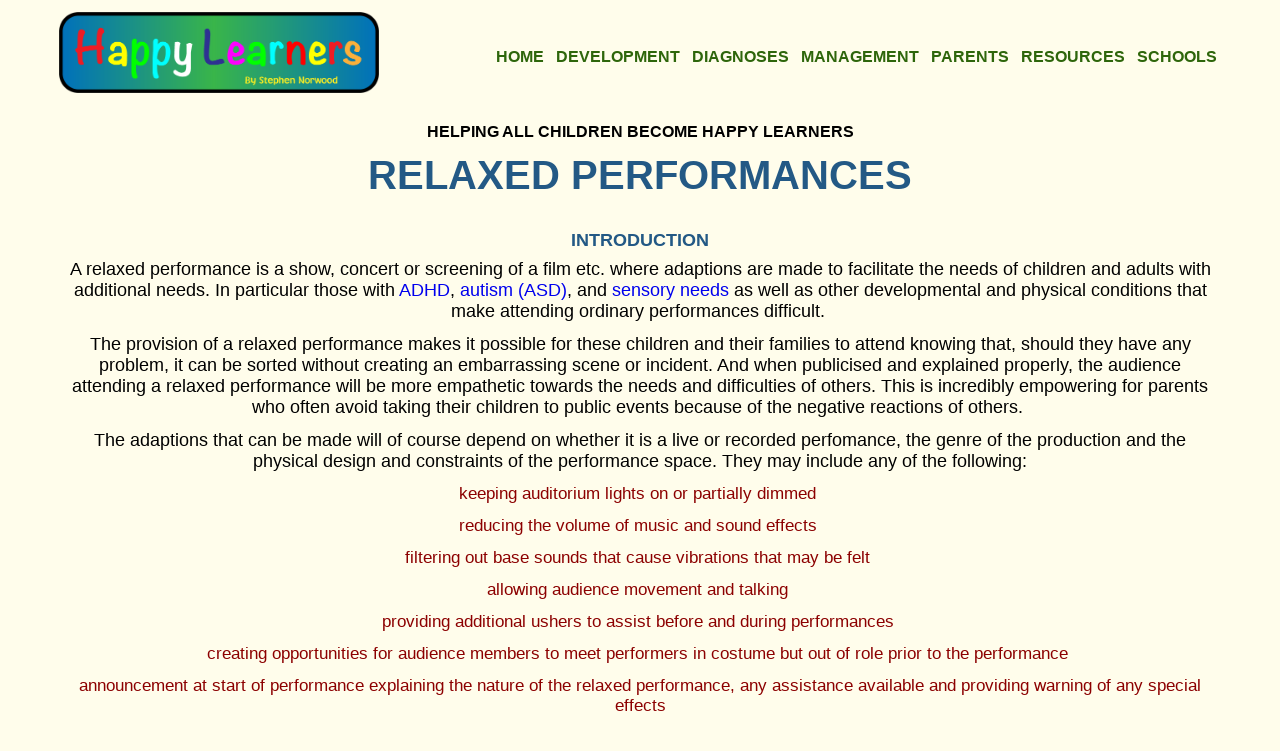

--- FILE ---
content_type: text/html
request_url: https://happylearners.info/management/relaxed-performances.html
body_size: 3042
content:
<!doctype html>
<html lang="en"><!-- InstanceBegin template="/Templates/management.dwt" codeOutsideHTMLIsLocked="false" -->
<head>
	<meta name="viewport" content="width=device-width, initial-scale=1"/>
<meta charset="UTF-8">
<!-- InstanceBeginEditable name="doctitle" -->
<title>Relaxed Performances</title>

<meta name="Description" content="The key features of relaxed performances" />
<meta name="Keywords" content= "relaxed,performances,advice,Stephen,Norwood"/>
	<!-- InstanceEndEditable -->
<link href="../css/management.css" rel="stylesheet" type="text/css">
	
	<!-- Global site tag (gtag.js) - Google Analytics -->
<script async src="https://www.googletagmanager.com/gtag/js?id=G-ECTDT5QBCK"></script>
<script>
  window.dataLayer = window.dataLayer || [];
  function gtag(){dataLayer.push(arguments);}
  gtag('js', new Date());

  gtag('config', 'G-ECTDT5QBCK');
</script>
	
<script async="async" src="//pagead2.googlesyndication.com/pagead/js/adsbygoogle.js"></script>
	
		<script>
  			(adsbygoogle = window.adsbygoogle || []).push({
    		google_ad_client: "ca-pub-2488176267124617",
				enable_page_level_ads: true
  				});
		</script>
	
		<script>
  			(function(i,s,o,g,r,a,m){i['GoogleAnalyticsObject']=r;i[r]=i[r]||function(){
  			(i[r].q=i[r].q||[]).push(arguments)},i[r].l=1*new Date();a=s.createElement(o),
				m=s.getElementsByTagName(o)[0];a.async=1;a.src=g;m.parentNode.insertBefore(a,m)
  			})(window,document,'script','https://www.google-analytics.com/analytics.js','ga');

  			ga('create', 'UA-88347835-1', 'auto');
			ga('send', 'pageview');

			</script>
<!-- InstanceBeginEditable name="head" -->
<!-- InstanceEndEditable -->
</head>

<body>

	<header>
		<div class="row">
			<div class="col">
				<img class="style-logo" src="../images/banner2020.png" alt="Happy Learners Logo">
				<nav class="style-nav">
					<ul>
						<li><a href="../index.html">Home</a></li>
						<li><a href="../development/index.html">Development</a></li>
						<li><a href="../diagnoses/index.html">Diagnoses</a></li>
						<li><a href="index.html">Management</a></li>
						<li><a href="../parents/index.html">Parents</a></li>
						<li><a href="../resources/index.html">Resources</a></li>
						<li><a href="../schools/index.html">Schools</a></li>
					</ul>
				</nav>
			</div>
		</div>
	</header>
	
	<main>
		<div class="row">
		  <div class="col">
		    <div class="pagetitle-box">
					<h6>Helping all children become happy learners</h6>
					<!-- InstanceBeginEditable name="EditRegion3" -->
				
				
<h1>Relaxed Performances</h1>
    </div>
    </div>
    </div>
	
<div class="col">
	<div class="content-box">
			  <h2>Introduction</h2>
			  <h3>A relaxed performance is a show, concert or screening of a film etc. where adaptions are made to facilitate the needs of children and adults with additional needs. In particular those with <a href="../diagnoses/adhd.html">ADHD</a>, <a href="../diagnoses/asd.html">autism (ASD)</a>, and <a href="../diagnoses/sensory-needs.html">sensory needs</a> as well as other developmental and physical conditions that make attending ordinary performances difficult. </h3>
	  <h3>The provision of a relaxed performance makes it possible for these children and their families to attend knowing that, should they have any problem, it can be sorted without creating an embarrassing scene or incident. And when publicised and explained properly, the audience attending a relaxed performance will be more empathetic towards the needs and difficulties of others. This is incredibly empowering for parents who often avoid taking their children to public events because of the negative reactions of others. </h3>
			  <h3>The adaptions that can be made will of course depend on whether it is a live or recorded perfomance, the genre of the production and the physical design and constraints of the performance space. They may include any of the following:</h3>
			  <h4>keeping auditorium lights on or partially dimmed </h4>
			  <h4>reducing the volume of music and sound effects </h4>
			  <h4>filtering out base sounds that cause vibrations that may be felt </h4>
			  <h4>allowing audience movement and talking </h4>
			  <h4>providing additional ushers to assist before and during performances </h4>
			  <h4>creating opportunities for audience members to meet performers in costume but out of role prior to the performance </h4>
			  <h4>announcement at start of performance explaining the nature of the relaxed performance, any assistance available and providing warning of any special effects</h4>
			  <h4>omission or reduction of special effects involving flashing lights or dry ice </h4>
			  <h4>actors on stage under perform extreme character roles to avoid over exciting or upsetting vulnerable audience members</h4>
			  <h4>providing an interval during a film screening	</h4>
	</div>	
</div>

		<div class="col"><div class="row"><img src="../images/bulletbreak.png" alt="Bullet Point">
		</div>
</div>
	

<div class="col">
	<div class="content-box">
			<h6>Advertisement</h6>
<script async src="https://pagead2.googlesyndication.com/pagead/js/adsbygoogle.js"></script>
<!-- Management 300 x 250 -->
<ins class="adsbygoogle"
     style="display:inline-block;width:300px;height:250px"
     data-ad-client="ca-pub-2488176267124617"
     data-ad-slot="2614386097"></ins>
<script>
     (adsbygoogle = window.adsbygoogle || []).push({});
</script>
	</div>
</div>
	
<div class="col"><div class="row"><img src="../images/bulletbreak.png" alt="Bullet Point">
		</div>
</div>
  
	  <div class="col">
		  <div class="content-box">
			<h6>Back to list of <a href="index.html"> Management</a> Articles</h6>
		  </div>
		  </div>
	
		
		<!-- InstanceEndEditable -->
		
	  <div class="row">
		<div class="col col-md-one-half col-lg-one-fourth">
				<div class="info-box-darkolivegreen">
					
				</div>
			</div>
			<div class="col col-md-one-half col-lg-one-fourth">
				<div class="info-box-darkslategrey">
					
				</div>
			</div>
			<div class="col col-md-one-half col-lg-one-fourth">
				<div class="info-box-darkblue">
				
				</div>
			</div>
			<div class="col col-md-one-half col-lg-one-fourth">
				<div class="info-box-olivedrab">
					
				</div>
			</div>
		</div>
				<div class="row">
			<div class="col col-md-one-half col-lg-one-fourth">
				<div class="info-box-teal">
					
				</div>
			</div>
			<div class="col col-md-one-half col-lg-one-fourth">
				<div class="info-box-red">
					
				</div>
			</div>
			<div class="col col-md-one-half col-lg-one-fourth">
				<div class="info-box-plum">
					
				</div>
			</div>
			<div class="col col-md-one-half col-lg-one-fourth">
				<div class="info-box-steelblue">
					
				</div>
			</div>
		</div>
			<div class="row">
			<div class="col col-md-one-half">
				<div class="info-box-indigo">
					  
				</div>
			</div>
			<div class="col col-md-one-half">
				<div class="info-box-firebrick">
					
				</div>
			</div>
		</div>
	
		
	</main>
	
	<footer>
		<div class="row">
			<div class="col">
				<p class="footer-text">© 2011-2026 Stephen Norwood All rights reserved.</p>
				<p class="footer-text">The content and resources are free for personal and educational use. For more information please see <a href="../about/terms-conditions.html"> terms and conditions</a></p>
			</div>
		</div>
	</footer>

</body>
<!-- InstanceEnd --></html>


--- FILE ---
content_type: text/html; charset=utf-8
request_url: https://www.google.com/recaptcha/api2/aframe
body_size: 268
content:
<!DOCTYPE HTML><html><head><meta http-equiv="content-type" content="text/html; charset=UTF-8"></head><body><script nonce="vG1EcNMVPN5RoHcV-o_OwA">/** Anti-fraud and anti-abuse applications only. See google.com/recaptcha */ try{var clients={'sodar':'https://pagead2.googlesyndication.com/pagead/sodar?'};window.addEventListener("message",function(a){try{if(a.source===window.parent){var b=JSON.parse(a.data);var c=clients[b['id']];if(c){var d=document.createElement('img');d.src=c+b['params']+'&rc='+(localStorage.getItem("rc::a")?sessionStorage.getItem("rc::b"):"");window.document.body.appendChild(d);sessionStorage.setItem("rc::e",parseInt(sessionStorage.getItem("rc::e")||0)+1);localStorage.setItem("rc::h",'1768730242664');}}}catch(b){}});window.parent.postMessage("_grecaptcha_ready", "*");}catch(b){}</script></body></html>

--- FILE ---
content_type: text/css
request_url: https://happylearners.info/css/management.css
body_size: 1553
content:
@charset "UTF-8";
/* CSS Document */

html, 
html * {
	padding: 0;
	margin: 0;
	box-sizing: border-box;
	font-family: Gotham, Helvetica Neue, Helvetica, Arial," sans-serif";
	
}

header {
	padding: 12px;
}

img {
	width: inherit;
	margin-left: auto;
	margin-right: auto;
	display: block;
	height: auto;
	vertical-align: middle;
}

footer {
	padding: 20px 30px;
	background-color: #FFFDEB;
}

body {
	margin-left: auto;
	margin-right: auto;
	background:#FFFDEB;
}

.style-logo {
	margin-left: auto;
	margin-right: auto;
	display: block;
	width: 320px;
}

.style-nav ul {
	list-style-type: none;
}

.style-nav ul li a {
	text-decoration: none;
	color: #2E660B;
	text-align: center;
	display: block;
	text-transform: uppercase;
	font-weight: 900;
	padding: 8px 4px 8px 4px;
}


.dropdown {
  position: relative;
  display: block;
}

.dropdown-content {
  display: none;
  position:absolute;
  background-color: #6B8E23;
  border-radius: 30px;
  min-width: 260px;
  box-shadow: 0px 8px 16px 0px rgba(0,0,0,0.2);
  z-index: 1;
}

.dropdown-content a {
  color: #FFFFFF;
  padding: 12px 16px;
	text-transform: none;
  text-decoration: none;
  display: block;
	font-size: 12px;
	font-weight: 500;
}

.dropdown-content h5 {
	font-size: 16px;
	font-weight: 500;
	 padding: 12px 16px;
	margin-bottom: 4px;
	color:#fffDEB;
	text-transform: none;
}

.dropdown-content a:hover {
	background-color: teal;
	border-radius: 30px;
}

.dropdown:hover .dropdown-content {display: block;}

.pagetitle-box {
	background-color:#FFFDEB;
	color: #2E660B;
	padding: 4px 20px 4px;
	text-align: center;
}


.content-box {
	background-color:#FFFDEB;
	color:#2E660B ;
	padding: 4px 20px 4px 20px;
	text-align: center; 
}
.content-box a {
	 text-decoration: none;
}


h1 {
	font-size: 24px;
	text-transform: uppercase;
	font-weight: 900;
	margin-bottom: 12px;
	color:#235985;
}


h2 {
	font-size: 18px;
	text-transform: uppercase;
	font-weight: 600;
	margin-bottom: 12px;
	color:#235985;
}

h3 {
	font-size: 18px;
	text-transform: none;
	font-weight: 500;
	margin-bottom: 12px;
	color:#000000;
}

h4 {
	font-size: 17px;
	font-weight: 500;
	margin-bottom: 12px;
	color:#8C0000;
}

h5 {
	font-size: 17px;
	font-weight: 500;
	margin-bottom: 4px;
	color:#235985;
}

h6 {
	font-size: 16px;
	text-transform: uppercase;
	font-weight: 600;
	margin-bottom: 12px;
	color:#000000;
}

p {
	font-size: 16px;
	font-weight: 500;
	margin-bottom: 24px;
	color:#000000;
}

.resource-box {
	background-color:#fffDEB;
	color:inherit;
	padding: 10px 4px 10px 4px;
	margin-bottom: 6px;
	text-align: center;	
}

.resource-box a {
	 text-decoration: none;
}

.link-box {
	background-color:#fffDDB;
	color:inherit;
	padding: 20px 10px 20px;
	margin-bottom: 16px;
	text-align: center;
		border-bottom-left-radius: 15px;
	border-bottom-right-radius: 15px;
	border-top-left-radius: 15px;
	border-top-right-radius: 15px;
	border-bottom-color: #6B8E23;
	border-right-color: #6B8E23;
	border-left-color: #6B8E23;
	border-top-color: #6B8E23;
	border-style: dotted;
	
}

.link-box a {
	 text-decoration: none;
}

.info-box-red {
	background-color:#8C0000;
	color:#FFFFFF ;
	padding: 5px 20px 5px;
	text-align: center;

}

.info-box-darkolivegreen {
	background-color:#566B30;
	color:#ffffff ;
	padding: 5px 20px 5px;
	text-align: center;
}

.info-box-plum {
	background-color:#B9016B;
	color:#ffffff ;
	padding: 5px 20px 5px;
	text-align: center;
}

.info-box-teal {
	background-color:#008081;
	color:#ffffff ;
	padding: 5px 20px 5px;
	text-align: center;
}

.info-box-indigo {
	background-color:#4C0082;
	color:#ffffff ;
	padding: 5px 20px 5px;
	text-align: center;
}

.info-box-darkslategrey {
	background-color:#2F4F4F;
	color:#ffffff ;
	padding: 5px 20px 5px;
	text-align: center;
}

.info-box-darkblue {
	background-color:#235985;
	color:#ffffff ;
	padding: 5px 20px 5px;
	text-align: center;
}

.info-box-steelblue {
	background-color:#4682B4;
	color:#ffffff ;
	padding: 5px 20px 5px;
	text-align: center;
}

.info-box-olivedrab {
	background-color:#6B8E23;
	color:#ffffff ;
	padding: 5px 20px 5px;
	text-align: center;
}

.info-box-firebrick {
	background-color:#B22222;
	color:#ffffff ;
	padding: 5px 20px 5px;
	text-align: center;
}

.footer-text {
	font-size: 13px;
	margin-bottom: 20px;
	text-align: center;
}

.col {
	width: 100%;
		padding: 7px 10px 7px 10px;
}



.row:before, .row:after {
	content: "";
	display: table;
}

.row:after {
	clear: both;
}

/*Tablet View*/

@media (min-width: 768px){
	
	body {
		max-width: 778px;
	}
	
	.style-nav ul li {
		display: inline-block;
	}
	
	.style-nav ul {
		text-align: center;
	}
		.style-nav ul li a{
		padding: 16px 4px 8px 4px;
	}

	
	h1 {
		font-size: 28px;
		margin-bottom: 2px;
		font-weight: 500;
	}
	
	h2 {
		margin-bottom: 8px;
	}
	
	.col-md-one-half {
		width: 50%;
	}
	
			.col-lg-one-third {
		width: 50%;
	}
	
			.col-lg-two-third {
		width: 50%;
	}
	
	.col {
		float: left;
		padding: 0px 7px 14px;
	}
}

/*Desktop View*/

@media (min-width: 1200px){
	
	body {
		max-width: 1200px;
	}
	h1 {
		font-size: 40px;
		margin-bottom: 10px;
		font-weight: 600;
	}
	
	.style-logo {
		float: left;
	}
	
	.style-nav {
		float: right;
	}
	.style-nav ul li a{
		padding: 36px 4px 8px 4px;
	}
			.col-lg-one-third {
		width: 33%;
	}
	
		.col-lg-one-third {
		width: 33%;
	}
	
			.col-lg-two-third {
		width: 67%;
	}
	
	.col-lg-one-fourth {
		width: 25%;
	}
}

/*Print View*/

@media print {
   
    #container #content #main {
        width: 90%;
        margin: 0px;
        padding: 0px;
    }
    * {
        color: #000;    
        background-color: #fff;
    }
    a:after {
        content: "( "attr(href)" )";
    }
	h2, h3 {
  break-after: avoid-page;
}
	figure {
  break-inside: avoid;
}
}



--- FILE ---
content_type: text/plain
request_url: https://www.google-analytics.com/j/collect?v=1&_v=j102&a=649489265&t=pageview&_s=1&dl=https%3A%2F%2Fhappylearners.info%2Fmanagement%2Frelaxed-performances.html&ul=en-us%40posix&dt=Relaxed%20Performances&sr=1280x720&vp=1280x720&_u=IADAAEABAAAAACAAI~&jid=1501640494&gjid=95900405&cid=316265674.1768730241&tid=UA-88347835-1&_gid=1656378218.1768730242&_r=1&_slc=1&z=139275155
body_size: -451
content:
2,cG-ECTDT5QBCK